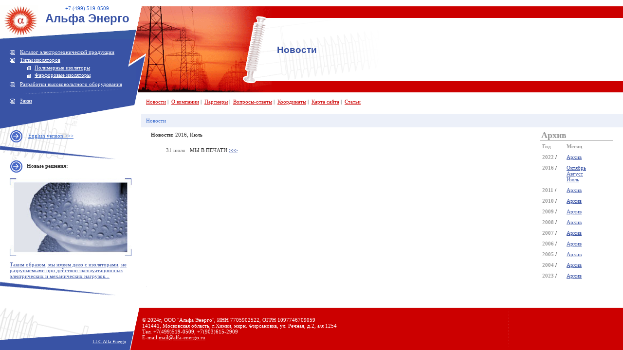

--- FILE ---
content_type: text/html
request_url: http://www.alfa-energo.ru/news/2016/07.html
body_size: 3375
content:
<!DOCTYPE HTML PUBLIC "-//W3C//DTD HTML 4.0 Transitional//EN">
<HTML>
<HEAD>
<TITLE>Июль</TITLE>
<LINK href="/css/main.css" rel=stylesheet>
<script type="text/javascript" src="/js/prototype.js"></script>
<META http-equiv=Content-Type content="text/html; charset=windows-1251">
</HEAD>
<BODY>
<table width="100%" height="100%" border="0" cellspacing="0" cellpadding="0">
  <tr>
    <td height="100">
	<!--top начало -->
	<TABLE cellSpacing=0 cellPadding=0 width="100%" border=0>
<TR>
<TD width=280>
<IMG height=10 alt="" src="/img/_.gif" width=280 border=0></TD>
<TD width="100%"><IMG height=1 alt="" src="/img/_.gif" width=1 border=0></TD></TR>
<TR>
<TD>
<TABLE cellSpacing=0 cellPadding=0 border=0>
<TR><TD valign="top">
<!-- лого в шапке начало -->
<TABLE cellSpacing=0 cellPadding=0 border=0>
<TR>
<TD align="left" vAlign=bottom>
<A href="http://www.alfa-energo.ru">
<IMG height=44 alt="main page" src="/img/logo.gif" width=79 border=0></A></TD>
<TD>
<DIV class=menu3 align=center>&nbsp;&nbsp;&nbsp;&nbsp;+7 (499) 519-0509</DIV>
<DIV class=logo align=center>&nbsp;&nbsp;<strong>Альфа Энерго</strong></DIV>
</TD></TR></TABLE>
<!-- лого в шапке окончание -->			  
</TD>
</TR>
<TR>
<TD align="left" valign="top"><IMG height=27 alt="" src="/img/logo1.gif" width=280 border=0></TD>
</TR>
<TR>
<TD>
<TABLE style="BACKGROUND-REPEAT: no-repeat" cellSpacing=0 cellPadding=0 width=236 bgColor=#3953a5 background=/img/menu_bg.gif border=0>
<TR vAlign=top>
<TD><IMG height=186 alt="" src="/img/_.gif" width=20 border=0></TD>
<TD><IMG height=20 alt="" src="/img/_.gif" width=1 border=0><BR>
<IMG height=11 alt="" src="/img/menu_li.gif" width=18 align=absMiddle border=0>
<A class=menu1 href="/catalogue.html">Каталог электротехнической продукции</A><BR>
<IMG height=3 alt="" src="/img/_.gif" width=1 border=0><BR>
<IMG height=11 alt="" src="/img/menu_li.gif" width=18 align=absMiddle border=0>
<A class=menu1 href="/insulatortype.html">Типы изоляторов</A><BR>
<IMG height=3 alt="" src="/img/_.gif" width=1 border=0><BR>
<IMG height=10 alt="" src="/img/menu_li_sub.gif" width=48 align=absMiddle border=0>
<A class=menu1 href="/insulatortype/polymerinsulator.html">Полимерные изоляторы</A><BR>
<IMG height=3 alt="" src="/img/_.gif" width=1 border=0><BR>
<IMG height=10 alt="" src="/img/menu_li_sub.gif" width=48 align=absMiddle border=0>
<A class=menu1 href="/insulatortype/porcelaininsulator.html">Фарфоровые изоляторы </A><BR>
<IMG height=3 alt="" src="/img/_.gif" width=1 border=0><BR>
<!--<IMG height=10 alt="" src="/img/menu_li_sub.gif" width=48 align=absMiddle border=0>
<A class=menu1 href="/insulatortype/glassinsulator.html">Glass insulator</A><BR> -->
<IMG height=3 alt="" src="/img/_.gif" width=1 border=0><BR>
<IMG height=11 alt="" src="/img/menu_li.gif" width=18 align=absMiddle border=0>
<A class=menu1 href="/voltageinsulators.html">Разработки высоковольтного оборудования</A><BR>
<IMG height=3 alt="" src="/img/_.gif" width=1 border=0><BR>
<IMG height=18 alt="" src="/img/menu_sep.gif" width=237 border=0><BR>
<IMG height=11 alt="" src="/img/menu_li.gif" width=18 align=absMiddle border=0>
<!-- <A class=menu1 href="/catalogue/extended/zakaz.html">Заказ</A>  -->
<A class=menu1 href="/interactive/request.php">Заказ</A> </TD>
<TD><IMG height=186 alt="" src="/img/_.gif" width=23 border=0></TD></TR></TABLE>
</TD></TR>
</TABLE>
</TD>

<TD width="100%">
<TABLE cellSpacing=0 cellPadding=0 width="100%" border=0>
<TR bgColor=#cc0000><TD>
<TABLE cellSpacing=0 cellPadding=0 width="100%" border=0>
<TR>
<TD rowSpan=3><IMG height=177 alt="" src="/img/top.gif" width=278 border=0></TD>
<TD><IMG height=24 alt="" src="/img/_.gif" width=1 border=0></TD></TR>
<TR>
<TD width="100%" bgColor=#ffffff>
<TABLE style="BACKGROUND-REPEAT: no-repeat" cellSpacing=0 cellPadding=0 background=/img/title_bg.gif border=0>
<TR>
<TD><IMG height=130 alt="" src="/img/_.gif" width=1 border=0></TD>
<TD><IMG height=1 alt="" src="/img/_.gif" width=220 border=0><BR>
<H1 class=h1><STRONG>Новости</STRONG></H1></TD></TR></TABLE></TD></TR>
<TR>
<TD><IMG height=23 alt="" src="/img/_.gif" width=1 border=0></TD></TR></TABLE></TD></TR>
<TR>
<TD><IMG height=7 alt="" src="/img/top2.gif" width=3 border=0></TD></TR>
<TR>
<TD class=menu2>
<!-- меню горизонтально начало -->
<TABLE cellSpacing=0 cellPadding=0 border=0>
<TR><TD><IMG height=25 alt="" src="/img/_.gif" width=20 border=0></TD>
<TD><A class=menu2 href="/index.html">Новости</A>&nbsp;|&nbsp;
<A class=menu2 href="/aboutus.html">О компании</A>&nbsp;|&nbsp;
<A class=menu2 href="/clients.html">Партнеры</A>&nbsp;|&nbsp;
<A class=menu2 href="/faq.html">Вопросы-ответы</A>&nbsp;|&nbsp;
<A class=menu2 href="/contactus.html">Координаты</A>&nbsp;|&nbsp;
<A class=menu2 href="/sitemap.html">Карта сайта</A>&nbsp;|&nbsp;
<A class=menu2 href="/articles.html">Статьи</A><BR>
<IMG height=1 alt="" src="/img/_.gif" width=470 border=0><BR>
</TD></TR></TABLE>
<!-- меню горизонтально окончание -->
</TD></TR>
<TR><TD><IMG height=13 alt="" src="/img/_.gif" width=10 border=0></TD></TR>
<TR><TD class=menu3 bgColor=#ecf0f9>
<TABLE cellSpacing=0 cellPadding=0 border=0>
<TR><TD>
<IMG height=27 alt="" src="/img/_white.gif" width=10 align=absMiddle border=0><IMG height=27 alt="" src="/img/_.gif" width=10 align=absMiddle border=0></TD>
<TD class=menu3>
<!-- хлебные крошки начало -->
Новости
<!-- хлебные крошки окончание -->
</TD></TR></TABLE>
</TD></TR>
<TR>
<TD><IMG height=2 alt="" src="/img/_.gif" width=10 border=0></TD>
</TR></TABLE>
</TD></TR></TABLE>
	<!--top окончание -->
	</td>
  </tr>
  <tr>
    <td valign="top">
	<!--center  начало -->
	<TABLE cellSpacing=0 cellPadding=0 width="100%" border=0>
<TR vAlign=top>
<TD width=280>
<TABLE style="BACKGROUND-REPEAT: no-repeat" cellSpacing=0 cellPadding=0 background=/img/left_bg.gif border=0>
<TR><TD>
<IMG height=1 alt="" src="/img/_.gif" width=20 border=0></TD>
<TD>
<!-- -->
<P><IMG height=27 alt="" src="/img/left_li.gif" width=32 align=absMiddle border=0>&nbsp;&nbsp;<A class=menu3 href="http://en.alfa-energo.ru/">English version >>></A></P>
<!--  -->
</TD>
<TD><IMG height=1 alt="" src="/img/_.gif" width=10 border=0></TD></TR>
<TR>
<TD colSpan=3><IMG height=35 alt="" src="/img/left_sep.gif" width=280 border=0>
</TD></TR>
<TR><TD>
<IMG height=1 alt="" src="/img/_.gif" width=20 border=0></TD>
<TD>
<!-- -->
<!-- -->
<p class="title2"><img height="27" alt="" src="/uploads/Image/left/left_li.gif" width="32" align="absMiddle" border="0" />&nbsp;<strong>Новые решения:</strong></p>
<p><a href="/catalogue.html" target="_self"><img height="160" alt="" src="/uploads/Image/left/left_banner.jpg" width="250" align="absMiddle" border="0" /></a></p>
<p><a href="/development/">Таким образом, мы имеем дело с изоляторами, не разрушаемыми при действии эксплуатационных электрических и механических нагрузок...</a></p>
<!-- --><!--  -->
</TD>
<TD><IMG height=1 alt="" src="/img/_.gif" width=10 border=0></TD></TR>
<TR>
<TD colSpan=3><IMG height=35 alt="" src="/img/left_sep.gif" width=280 border=0>
</TD></TR></TABLE>
</TD>
<TD><IMG height=1 alt="" src="/img/_.gif" width=10 border=0></TD>
<TD><IMG height=1 alt="" src="/img/_.gif" width=474 border=0><BR>
<!-- контент начало -->
<TABLE cellSpacing=0 cellPadding=0 width="100%" border=0>
<TR>
<TD vAlign=top>
<TABLE cellSpacing=0 cellPadding=0 width="100%" border=0>
<TR>
<TD><div class="t"><B>Новости:</B> 2016, Июль</div> 
  <BR></TD></TR>
<TR>
<TD>
<!-- новости- заголовки начало -->
<TABLE cellSpacing=0 cellPadding=5 width="100%" border=0>
<TR>
<TD vAlign=top align=right width=75><FONT color=#666666>31 июля</FONT></TD>
<TD vAlign=top> МЫ В ПЕЧАТИ 
<A href="/news/2016/07/839.html"><FONT face="MS Sans Serif, sans-serif">&gt;&gt;&gt;</FONT></A> 
</TD></TR></TABLE>
<!-- новости- заголовки окончание -->
</TD></TR></TABLE>
</TD>
<TD vAlign=top width=150>
<!-- архив новостей (включая шапку) начало -->
<TABLE cellSpacing=0 cellPadding=0 width="100%" border=0>
<TR>
<TD><B>&nbsp;<FONT color=#999999 size=4>Архив</FONT></B></TD></TR>
<TR>
<TD bgColor=#999999 height=1><IMG height=1 src="" width=1></TD></TR>
<TR>
<TD>
<!-- архив новостей начало  -->
<TABLE cellSpacing=0 cellPadding=5 width="100%" border=0>
<TR vAlign=top>
<TD width=40><B><FONT color=#999999>Год</FONT></B></TD>
<TD><B><FONT color=#999999>Месяц</FONT></B></TD></TR>
<TR vAlign=top>
<TD><B><FONT color=#999999>2022 </FONT>/ </B></TD>
<TD><a href="" onClick="javascript:$('arc_0').toggle();return false;">Архив</a><br><div id="arc_0" style="display: none;"><br>
<A href="/news/2022/08.html" class="news">Август</a><br></div>
</div></TD></TR><TR vAlign=top>
<TD><B><FONT color=#999999>2016 </FONT>/ </B></TD>
<TD><A href="/news/2016/10.html" class="news">Октябрь</a><br><A href="/news/2016/08.html" class="news">Август</a><br><A href="/news/2016/07.html" class="news">Июль</a><br></div></TD></TR><TR vAlign=top>
<TD><B><FONT color=#999999>2011 </FONT>/ </B></TD>
<TD><a href="" onClick="javascript:$('arc_2').toggle();return false;">Архив</a><br><div id="arc_2" style="display: none;"><br>
<FONT color=#999999>Декабрь</FONT><br><FONT color=#999999>Ноябрь</FONT><br><FONT color=#999999>Октябрь</FONT><br><FONT color=#999999>Сентябрь</FONT><br><FONT color=#999999>Август</FONT><br><FONT color=#999999>Июль</FONT><br><FONT color=#999999>Июнь</FONT><br><FONT color=#999999>Май</FONT><br><FONT color=#999999>Апрель</FONT><br><FONT color=#999999>Март</FONT><br><FONT color=#999999>Февраль</FONT><br><FONT color=#999999>Январь</FONT><br></div>
</div></TD></TR><TR vAlign=top>
<TD><B><FONT color=#999999>2010 </FONT>/ </B></TD>
<TD><a href="" onClick="javascript:$('arc_3').toggle();return false;">Архив</a><br><div id="arc_3" style="display: none;"><br>
<FONT color=#999999>Декабрь</FONT><br><FONT color=#999999>Ноябрь</FONT><br><FONT color=#999999>Октябрь</FONT><br><A href="/news/2010/09.html" class="news">Сентябрь</a><br><FONT color=#999999>Август</FONT><br><A href="/news/2010/07.html" class="news">Июль</a><br><A href="/news/2010/06.html" class="news">Июнь</a><br><A href="/news/2010/05.html" class="news">Май</a><br><A href="/news/2010/04.html" class="news">Апрель</a><br><A href="/news/2010/03.html" class="news">Март</a><br><A href="/news/2010/02.html" class="news">Февраль</a><br><FONT color=#999999>Январь</FONT><br></div>
</div></TD></TR><TR vAlign=top>
<TD><B><FONT color=#999999>2009 </FONT>/ </B></TD>
<TD><a href="" onClick="javascript:$('arc_4').toggle();return false;">Архив</a><br><div id="arc_4" style="display: none;"><br>
<A href="/news/2009/12.html" class="news">Декабрь</a><br><A href="/news/2009/11.html" class="news">Ноябрь</a><br><A href="/news/2009/10.html" class="news">Октябрь</a><br><A href="/news/2009/09.html" class="news">Сентябрь</a><br><FONT color=#999999>Август</FONT><br><FONT color=#999999>Июль</FONT><br><FONT color=#999999>Июнь</FONT><br><FONT color=#999999>Май</FONT><br><FONT color=#999999>Апрель</FONT><br><A href="/news/2009/03.html" class="news">Март</a><br><FONT color=#999999>Февраль</FONT><br><A href="/news/2009/01.html" class="news">Январь</a><br></div>
</div></TD></TR><TR vAlign=top>
<TD><B><FONT color=#999999>2008 </FONT>/ </B></TD>
<TD><a href="" onClick="javascript:$('arc_5').toggle();return false;">Архив</a><br><div id="arc_5" style="display: none;"><br>
<A href="/news/2008/12.html" class="news">Декабрь</a><br><FONT color=#999999>Ноябрь</FONT><br><A href="/news/2008/10.html" class="news">Октябрь</a><br><A href="/news/2008/09.html" class="news">Сентябрь</a><br><A href="/news/2008/08.html" class="news">Август</a><br><A href="/news/2008/07.html" class="news">Июль</a><br><A href="/news/2008/06.html" class="news">Июнь</a><br><FONT color=#999999>Май</FONT><br><FONT color=#999999>Апрель</FONT><br><A href="/news/2008/03.html" class="news">Март</a><br><FONT color=#999999>Февраль</FONT><br><FONT color=#999999>Январь</FONT><br></div>
</div></TD></TR><TR vAlign=top>
<TD><B><FONT color=#999999>2007 </FONT>/ </B></TD>
<TD><a href="" onClick="javascript:$('arc_6').toggle();return false;">Архив</a><br><div id="arc_6" style="display: none;"><br>
<A href="/news/2007/12.html" class="news">Декабрь</a><br><A href="/news/2007/11.html" class="news">Ноябрь</a><br><A href="/news/2007/10.html" class="news">Октябрь</a><br><A href="/news/2007/09.html" class="news">Сентябрь</a><br><A href="/news/2007/08.html" class="news">Август</a><br><A href="/news/2007/07.html" class="news">Июль</a><br><A href="/news/2007/06.html" class="news">Июнь</a><br><A href="/news/2007/05.html" class="news">Май</a><br><A href="/news/2007/04.html" class="news">Апрель</a><br><A href="/news/2007/03.html" class="news">Март</a><br><A href="/news/2007/02.html" class="news">Февраль</a><br><FONT color=#999999>Январь</FONT><br></div>
</div></TD></TR><TR vAlign=top>
<TD><B><FONT color=#999999>2006 </FONT>/ </B></TD>
<TD><a href="" onClick="javascript:$('arc_7').toggle();return false;">Архив</a><br><div id="arc_7" style="display: none;"><br>
<A href="/news/2006/12.html" class="news">Декабрь</a><br><A href="/news/2006/11.html" class="news">Ноябрь</a><br><A href="/news/2006/10.html" class="news">Октябрь</a><br><A href="/news/2006/09.html" class="news">Сентябрь</a><br><A href="/news/2006/08.html" class="news">Август</a><br><FONT color=#999999>Июль</FONT><br><FONT color=#999999>Июнь</FONT><br><A href="/news/2006/05.html" class="news">Май</a><br><FONT color=#999999>Апрель</FONT><br><A href="/news/2006/03.html" class="news">Март</a><br><A href="/news/2006/02.html" class="news">Февраль</a><br><A href="/news/2006/01.html" class="news">Январь</a><br></div>
</div></TD></TR><TR vAlign=top>
<TD><B><FONT color=#999999>2005 </FONT>/ </B></TD>
<TD><a href="" onClick="javascript:$('arc_8').toggle();return false;">Архив</a><br><div id="arc_8" style="display: none;"><br>
<A href="/news/2005/12.html" class="news">Декабрь</a><br><A href="/news/2005/11.html" class="news">Ноябрь</a><br><A href="/news/2005/10.html" class="news">Октябрь</a><br><FONT color=#999999>Сентябрь</FONT><br><A href="/news/2005/08.html" class="news">Август</a><br><A href="/news/2005/07.html" class="news">Июль</a><br><A href="/news/2005/06.html" class="news">Июнь</a><br><A href="/news/2005/05.html" class="news">Май</a><br><A href="/news/2005/04.html" class="news">Апрель</a><br><A href="/news/2005/03.html" class="news">Март</a><br><A href="/news/2005/02.html" class="news">Февраль</a><br><A href="/news/2005/01.html" class="news">Январь</a><br></div>
</div></TD></TR><TR vAlign=top>
<TD><B><FONT color=#999999>2004 </FONT>/ </B></TD>
<TD><a href="" onClick="javascript:$('arc_9').toggle();return false;">Архив</a><br><div id="arc_9" style="display: none;"><br>
<A href="/news/2004/12.html" class="news">Декабрь</a><br><A href="/news/2004/11.html" class="news">Ноябрь</a><br><A href="/news/2004/10.html" class="news">Октябрь</a><br><A href="/news/2004/09.html" class="news">Сентябрь</a><br><A href="/news/2004/08.html" class="news">Август</a><br><A href="/news/2004/07.html" class="news">Июль</a><br><FONT color=#999999>Июнь</FONT><br><FONT color=#999999>Май</FONT><br><A href="/news/2004/04.html" class="news">Апрель</a><br><FONT color=#999999>Март</FONT><br><FONT color=#999999>Февраль</FONT><br><FONT color=#999999>Январь</FONT><br></div>
</div></TD></TR><TR vAlign=top>
<TD><B><FONT color=#999999>2023 </FONT>/ </B></TD>
<TD><a href="" onClick="javascript:$('arc_10').toggle();return false;">Архив</a><br><div id="arc_10" style="display: none;"><br>
<A href="/news//.html" class="news">Сентябрь</a><br></div>
</div></TD></TR></TD></TR></TABLE>
<!-- архив новостей окончание  -->
</TD></TR></TABLE>
<!-- архив новостей (включая шапку) начало -->
</TD></TR></TABLE>
<!-- контент окончание -->
<IMG height=10 alt="" src="/img/_.gif" width=1 border=0><BR>
		
<!--begin of Top100--><IMG height=1 alt="Rambler's Top100" src="/img/top100.gif" width=1 border=0><!--end of Top100 code-->
	  
</TD>
<TD><IMG height=1 alt="" src="/img/_.gif" width=10 border=0></TD>
</TR></TABLE>
	<!--center  окончание --></td>
  </tr>
  <tr>
    <td valign="bottom"><!--bot начало -->
<TABLE cellSpacing=0 cellPadding=0 width="100%" border=0>
<TR>
<TD vAlign=bottom align=right width=292 background=/img/bottom_bg.gif bgColor=#3953a5 height=87>
<IMG height=1 alt="" src="/img/_.gif" width=292 border=0><BR>
<A class=menu1 style="FONT-SIZE: 10px; TEXT-ALIGN: right" href="http://www.alfa-energo.ru/" target=_blank>LLC Alfa-Energo</A>
<IMG height=1 alt="" src="/img/_.gif" width=30 border=0><BR><BR>
</TD>
<TD width="100%" bgColor=#cc0000>
<TABLE cellSpacing=0 cellPadding=0 width="100%" border=0>
<TR>
<TD>
<!-- адреса подвал начало -->
<P class=menubottom>© 2024г, OOO "Альфа Энерго", ИНН 7705902522, ОГРН 1097746709059<BR>
    141441, Московская область, г.Химки, мкрн. Фирсановка, ул. Речная, д.2, а/я 1254 <BR>
    Тел. +7(499)519-0509, +7(903)615-2909 <BR>
E-mail <A class=menubottom href="mailto:mail@alfa-energo.ru">mail@alfa-energo.ru</A><BR>
<IMG height=1 alt="" src="/img/_.gif" width=330 border=0> </P>
<!-- адреса подвал окончание --></TD>

<TD><IMG height=87 alt="" src="/img/bottom_sep.gif" width=24 border=0></TD>
<TD class=menubottom vAlign=center noWrap align=middle>
<!-- счетчики начало -->

<!-- <IMG height=11 alt="" src="/img/menu_li.gif" width=18 align=absMiddle border=0>
<A class=menubottom href="/links.html">links</A> --><BR><BR>
<IMG height=1 alt="" src="/img/_.gif" width=88  border=0>


<!-- счетчики всякие окончание --></TD>
<TD><IMG height=1 alt="" src="/img/_.gif" width=20  border=0></TD>
</TR></TABLE>
</TD></TR></TABLE>	
	<!--bot  окончание -->
	</td>
  </tr>
</table>
</BODY>
</HTML>


--- FILE ---
content_type: text/css
request_url: http://www.alfa-energo.ru/css/main.css
body_size: 861
content:
body { background-color:#FFFFFF; 

margin-bottom: 0px;

margin-left: 0px;

margin-right: 0px;

margin-top: 0px;}

A {COLOR: #3953a5; TEXT-DECORATION: underline}

A:hover {COLOR: #3366ff; TEXT-DECORATION: underline}

div.catalog {

margin-left: 10px;

}

.menu1 {	COLOR: #ffffff}

.menu1:hover {COLOR: #ccccff}

.menu2 {COLOR: #cc0000}

.menu2:hover {COLOR: #990000}

.menu3 {COLOR: #3366cc}

.menu3:hover {COLOR: #3366ff}

.menubottom {COLOR: #ffffff}

.menubottom:hover {COLOR: #f0b5b5}

.logo {FONT-WEIGHT: bold; FONT-SIZE: 24px; COLOR: #3953a5; LINE-HEIGHT: 30px; FONT-FAMILY: Arial, Helvetica, sans-serif}

.h1 {FONT-WEIGHT: bold; FONT-SIZE: 19px; COLOR: #3953a5; FONT-FAMILY: Arial, Helvetica, sans-serif; margin-left: 10px;}
h1.2 {FONT-SIZE: 12px; COLOR: #3953a5}

.h2 {FONT-SIZE: 12px; COLOR: #3953a5; FONT-FAMILY: Arial, Helvetica, sans-serif; margin-left: 10px;}

P {FONT-SIZE: 11px; COLOR: #333333; FONT-STYLE: normal; FONT-FAMILY: Tahoma, Verdana; }

div.t {FONT-SIZE: 11px; COLOR: #333333; FONT-STYLE: normal; FONT-FAMILY: Tahoma, Verdana; margin-left: 10px; margin-right: 10px; text-align:justify;

margin-bottom: 3px; margin-top: 3px; }

txt {FONT-SIZE: 11px; COLOR: #333333; FONT-STYLE: normal; FONT-FAMILY: Tahoma, Verdana; }

TD {FONT-SIZE: 11px; COLOR: #333333; FONT-STYLE: normal; FONT-FAMILY: Tahoma, Verdana; }

.form {	BORDER-RIGHT: #cdd4e8 1px solid; BORDER-TOP: #cdd4e8 1px solid; BORDER-LEFT: #cdd4e8 1px solid; BORDER-BOTTOM: #cdd4e8 1px solid}

div.faq {margin-left: 10px; margin-right: 30px; text-align:justify; margin-bottom: 20px; margin-top: 3px; }

a.faq {FONT-SIZE: 11px; COLOR: #333333; FONT-STYLE: normal; FONT-FAMILY: Tahoma, Verdana;}

a.faq:hover {FONT-SIZE: 11px; COLOR: #3366cc; FONT-STYLE: normal; FONT-FAMILY: Tahoma, Verdana;}

div.faq1 {margin-left: 10px; margin-right: 10px; text-align:justify; margin-bottom: 5px; margin-top: 3px; font-weight:bold;}

div.faq2 {margin-left: 10px; margin-right: 10px; text-align:justify; margin-bottom: 5px; margin-top: 3px; }

div.faq3 {margin-left: 10px; margin-right: 30px; text-align:justify; margin-bottom: 5px; margin-top: 3px; font-weight:bold;}

div.art {margin-left: 50px; margin-right: 30px; text-align: left; margin-bottom: 15px; margin-top: 3px; }

a.art {FONT-SIZE: 11px; COLOR: #3953a5; FONT-STYLE: normal; FONT-FAMILY: Tahoma, Verdana;}

a.art:hover {FONT-SIZE: 11px; COLOR: #3366cc; FONT-STYLE: normal; FONT-FAMILY: Tahoma, Verdana;}

.form {margin-left: 10px; margin-right: 10px; text-align:left; margin-bottom: 7px; margin-top: 3px; }

.bot {margin-left: 110px; margin-right: 10px; text-align:left; margin-bottom: 5px; margin-top: 5px; }

.bot2 {FONT-SIZE: 12px; font-weight:bold; COLOR: #333333; FONT-STYLE: normal; FONT-FAMILY: Tahoma, Verdana; width: 200px; height: 20px;}

div.map1 {margin-left: 10px; margin-right: 10px; text-align:left; margin-bottom: 7px; margin-top: 15px; font-weight:bold;}

a.map1 {FONT-SIZE: 11px; COLOR: #333333; FONT-STYLE: normal; FONT-FAMILY: Tahoma, Verdana;}

a.map1:hover {FONT-SIZE: 11px; COLOR: #3366cc; FONT-STYLE: normal; FONT-FAMILY: Tahoma, Verdana;}

div.map2 {margin-left: 40px; margin-right: 10px; text-align:left; margin-bottom: 5px; margin-top: 5px;}

a.map2 {FONT-SIZE: 11px; COLOR: #333333; FONT-STYLE: normal; FONT-FAMILY: Tahoma, Verdana;}

a.map2:hover {FONT-SIZE: 11px; COLOR: #3366cc; FONT-STYLE: normal; FONT-FAMILY: Tahoma, Verdana;}

div.ch {FONT-WEIGHT: bold; FONT-SIZE: 19px; COLOR: #3953a5; FONT-FAMILY: Arial, Helvetica, sans-serif; margin-left: 20px; margin-bottom: 7px; margin-top: 15px; }

div.ch2 {FONT-SIZE: 11px; COLOR: #3953a5; FONT-FAMILY: Arial, Helvetica, sans-serif; margin-left: 20px; margin-bottom: 7px; margin-top: 15px; }

div.ch3 {text-align: center;}

.black { color:#000000; text-decoration: none;}

.hintWrapper { display: -moz-inline-block; display: inline-block; *display: inline; *zoom: 1; }

.hint { display: none; padding: 10px; background-color: white; border: 1px solid #404040; color: black; white-space: nowrap; position: absolute; height: 150px; margin-left: 75px; margin-top: -140px; }

.hintWrapper:hover { text-decoration: none; }

.hintWrapper:hover .hint { display: block; }
